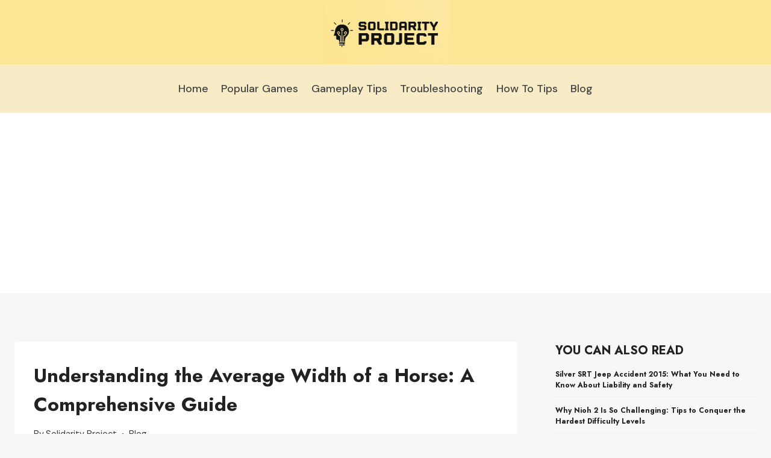

--- FILE ---
content_type: text/html; charset=utf-8
request_url: https://www.google.com/recaptcha/api2/aframe
body_size: 263
content:
<!DOCTYPE HTML><html><head><meta http-equiv="content-type" content="text/html; charset=UTF-8"></head><body><script nonce="-gFarTtfuOapfFgRdlAirQ">/** Anti-fraud and anti-abuse applications only. See google.com/recaptcha */ try{var clients={'sodar':'https://pagead2.googlesyndication.com/pagead/sodar?'};window.addEventListener("message",function(a){try{if(a.source===window.parent){var b=JSON.parse(a.data);var c=clients[b['id']];if(c){var d=document.createElement('img');d.src=c+b['params']+'&rc='+(localStorage.getItem("rc::a")?sessionStorage.getItem("rc::b"):"");window.document.body.appendChild(d);sessionStorage.setItem("rc::e",parseInt(sessionStorage.getItem("rc::e")||0)+1);localStorage.setItem("rc::h",'1769330622302');}}}catch(b){}});window.parent.postMessage("_grecaptcha_ready", "*");}catch(b){}</script></body></html>